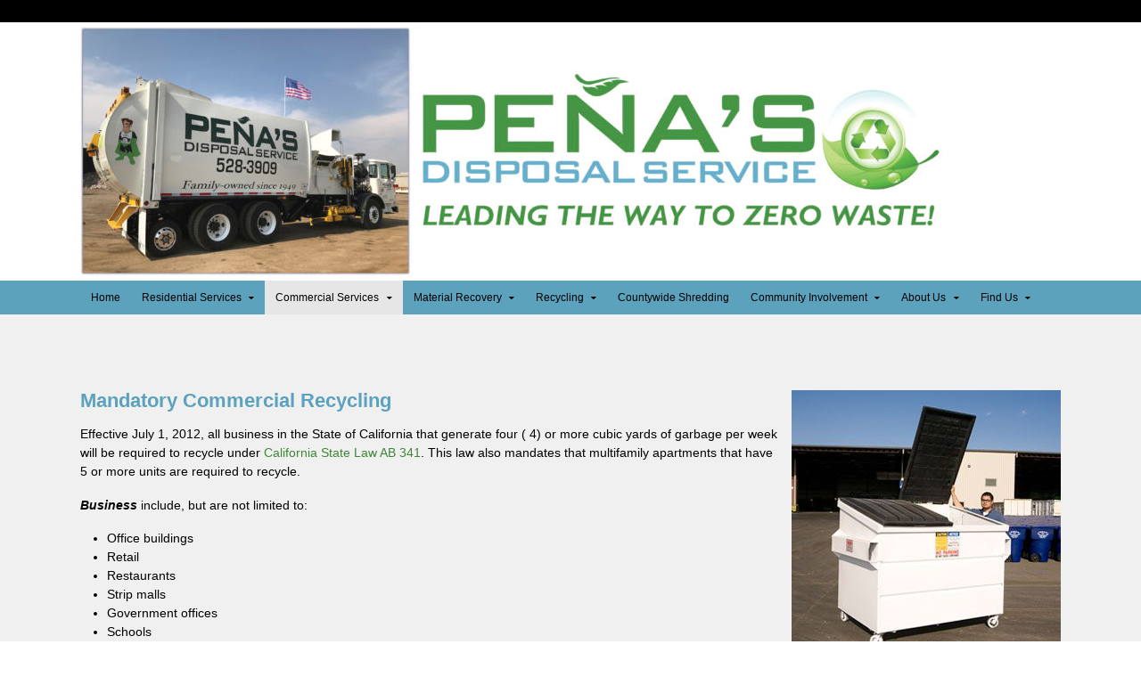

--- FILE ---
content_type: text/html; charset=UTF-8
request_url: https://penasdisposal.com/mandated-recycling/
body_size: 10212
content:
<!DOCTYPE html>
<html lang="en-US">
<head>
<meta charset="UTF-8" />
<title>Mandated Recycling - Recycle Law - Peña’s Disposal Service</title>
<meta http-equiv="Content-Type" content="text/html; charset=UTF-8" />
<link rel="pingback" href="https://penasdisposal.com/xmlrpc.php" />
<meta name='robots' content='index, follow, max-image-preview:large, max-snippet:-1, max-video-preview:-1' />
	<style>img:is([sizes="auto" i], [sizes^="auto," i]) { contain-intrinsic-size: 3000px 1500px }</style>
	
<!--  Mobile viewport scale -->
<meta content="initial-scale=1.0, maximum-scale=1.0, user-scalable=yes" name="viewport"/>

	<!-- This site is optimized with the Yoast SEO plugin v24.6 - https://yoast.com/wordpress/plugins/seo/ -->
	<meta name="description" content="Recycling made easy with Penas Disposal Service. Get expert consult for your business waste management needs. Act now." />
	<link rel="canonical" href="https://penasdisposal.com/mandated-recycling/" />
	<meta property="og:locale" content="en_US" />
	<meta property="og:type" content="article" />
	<meta property="og:title" content="Mandated Recycling - Recycle Law - Peña’s Disposal Service" />
	<meta property="og:description" content="Recycling made easy with Penas Disposal Service. Get expert consult for your business waste management needs. Act now." />
	<meta property="og:url" content="https://penasdisposal.com/mandated-recycling/" />
	<meta property="og:site_name" content="Peña’s Disposal Service" />
	<meta property="article:modified_time" content="2025-12-09T04:13:51+00:00" />
	<meta property="og:image" content="https://penasdisposal.com/wp-content/uploads/2014/12/4yardbin_lg.jpg" />
	<meta property="og:image:width" content="302" />
	<meta property="og:image:height" content="289" />
	<meta property="og:image:type" content="image/jpeg" />
	<meta name="twitter:card" content="summary_large_image" />
	<meta name="twitter:label1" content="Est. reading time" />
	<meta name="twitter:data1" content="2 minutes" />
	<script type="application/ld+json" class="yoast-schema-graph">{"@context":"https://schema.org","@graph":[{"@type":"WebPage","@id":"https://penasdisposal.com/mandated-recycling/","url":"https://penasdisposal.com/mandated-recycling/","name":"Mandated Recycling - Recycle Law - Peña’s Disposal Service","isPartOf":{"@id":"https://penasdisposal.com/#website"},"primaryImageOfPage":{"@id":"https://penasdisposal.com/mandated-recycling/#primaryimage"},"image":{"@id":"https://penasdisposal.com/mandated-recycling/#primaryimage"},"thumbnailUrl":"https://penasdisposal.com/wp-content/uploads/2014/12/4yardbin_lg.jpg","datePublished":"2015-04-06T23:18:08+00:00","dateModified":"2025-12-09T04:13:51+00:00","description":"Recycling made easy with Penas Disposal Service. Get expert consult for your business waste management needs. Act now.","breadcrumb":{"@id":"https://penasdisposal.com/mandated-recycling/#breadcrumb"},"inLanguage":"en-US","potentialAction":[{"@type":"ReadAction","target":["https://penasdisposal.com/mandated-recycling/"]}]},{"@type":"ImageObject","inLanguage":"en-US","@id":"https://penasdisposal.com/mandated-recycling/#primaryimage","url":"https://penasdisposal.com/wp-content/uploads/2014/12/4yardbin_lg.jpg","contentUrl":"https://penasdisposal.com/wp-content/uploads/2014/12/4yardbin_lg.jpg","width":302,"height":289,"caption":"Person opening a large dumpster outdoors."},{"@type":"BreadcrumbList","@id":"https://penasdisposal.com/mandated-recycling/#breadcrumb","itemListElement":[{"@type":"ListItem","position":1,"name":"Home","item":"https://penasdisposal.com/"},{"@type":"ListItem","position":2,"name":"Mandated Recycling"}]},{"@type":"WebSite","@id":"https://penasdisposal.com/#website","url":"https://penasdisposal.com/","name":"Peña’s Disposal Service","description":"Leading The Way To Zero Waste!","potentialAction":[{"@type":"SearchAction","target":{"@type":"EntryPoint","urlTemplate":"https://penasdisposal.com/?s={search_term_string}"},"query-input":{"@type":"PropertyValueSpecification","valueRequired":true,"valueName":"search_term_string"}}],"inLanguage":"en-US"}]}</script>
	<!-- / Yoast SEO plugin. -->


<link rel="alternate" type="application/rss+xml" title="Peña’s Disposal Service &raquo; Feed" href="https://penasdisposal.com/feed/" />
<link rel="alternate" type="application/rss+xml" title="Peña’s Disposal Service &raquo; Comments Feed" href="https://penasdisposal.com/comments/feed/" />
<link rel="alternate" type="application/rss+xml" title="Peña’s Disposal Service &raquo; Mandated Recycling Comments Feed" href="https://penasdisposal.com/mandated-recycling/feed/" />
<script type="text/javascript">
/* <![CDATA[ */
window._wpemojiSettings = {"baseUrl":"https:\/\/s.w.org\/images\/core\/emoji\/16.0.1\/72x72\/","ext":".png","svgUrl":"https:\/\/s.w.org\/images\/core\/emoji\/16.0.1\/svg\/","svgExt":".svg","source":{"concatemoji":"https:\/\/penasdisposal.com\/wp-includes\/js\/wp-emoji-release.min.js?ver=6.8.3"}};
/*! This file is auto-generated */
!function(s,n){var o,i,e;function c(e){try{var t={supportTests:e,timestamp:(new Date).valueOf()};sessionStorage.setItem(o,JSON.stringify(t))}catch(e){}}function p(e,t,n){e.clearRect(0,0,e.canvas.width,e.canvas.height),e.fillText(t,0,0);var t=new Uint32Array(e.getImageData(0,0,e.canvas.width,e.canvas.height).data),a=(e.clearRect(0,0,e.canvas.width,e.canvas.height),e.fillText(n,0,0),new Uint32Array(e.getImageData(0,0,e.canvas.width,e.canvas.height).data));return t.every(function(e,t){return e===a[t]})}function u(e,t){e.clearRect(0,0,e.canvas.width,e.canvas.height),e.fillText(t,0,0);for(var n=e.getImageData(16,16,1,1),a=0;a<n.data.length;a++)if(0!==n.data[a])return!1;return!0}function f(e,t,n,a){switch(t){case"flag":return n(e,"\ud83c\udff3\ufe0f\u200d\u26a7\ufe0f","\ud83c\udff3\ufe0f\u200b\u26a7\ufe0f")?!1:!n(e,"\ud83c\udde8\ud83c\uddf6","\ud83c\udde8\u200b\ud83c\uddf6")&&!n(e,"\ud83c\udff4\udb40\udc67\udb40\udc62\udb40\udc65\udb40\udc6e\udb40\udc67\udb40\udc7f","\ud83c\udff4\u200b\udb40\udc67\u200b\udb40\udc62\u200b\udb40\udc65\u200b\udb40\udc6e\u200b\udb40\udc67\u200b\udb40\udc7f");case"emoji":return!a(e,"\ud83e\udedf")}return!1}function g(e,t,n,a){var r="undefined"!=typeof WorkerGlobalScope&&self instanceof WorkerGlobalScope?new OffscreenCanvas(300,150):s.createElement("canvas"),o=r.getContext("2d",{willReadFrequently:!0}),i=(o.textBaseline="top",o.font="600 32px Arial",{});return e.forEach(function(e){i[e]=t(o,e,n,a)}),i}function t(e){var t=s.createElement("script");t.src=e,t.defer=!0,s.head.appendChild(t)}"undefined"!=typeof Promise&&(o="wpEmojiSettingsSupports",i=["flag","emoji"],n.supports={everything:!0,everythingExceptFlag:!0},e=new Promise(function(e){s.addEventListener("DOMContentLoaded",e,{once:!0})}),new Promise(function(t){var n=function(){try{var e=JSON.parse(sessionStorage.getItem(o));if("object"==typeof e&&"number"==typeof e.timestamp&&(new Date).valueOf()<e.timestamp+604800&&"object"==typeof e.supportTests)return e.supportTests}catch(e){}return null}();if(!n){if("undefined"!=typeof Worker&&"undefined"!=typeof OffscreenCanvas&&"undefined"!=typeof URL&&URL.createObjectURL&&"undefined"!=typeof Blob)try{var e="postMessage("+g.toString()+"("+[JSON.stringify(i),f.toString(),p.toString(),u.toString()].join(",")+"));",a=new Blob([e],{type:"text/javascript"}),r=new Worker(URL.createObjectURL(a),{name:"wpTestEmojiSupports"});return void(r.onmessage=function(e){c(n=e.data),r.terminate(),t(n)})}catch(e){}c(n=g(i,f,p,u))}t(n)}).then(function(e){for(var t in e)n.supports[t]=e[t],n.supports.everything=n.supports.everything&&n.supports[t],"flag"!==t&&(n.supports.everythingExceptFlag=n.supports.everythingExceptFlag&&n.supports[t]);n.supports.everythingExceptFlag=n.supports.everythingExceptFlag&&!n.supports.flag,n.DOMReady=!1,n.readyCallback=function(){n.DOMReady=!0}}).then(function(){return e}).then(function(){var e;n.supports.everything||(n.readyCallback(),(e=n.source||{}).concatemoji?t(e.concatemoji):e.wpemoji&&e.twemoji&&(t(e.twemoji),t(e.wpemoji)))}))}((window,document),window._wpemojiSettings);
/* ]]> */
</script>
<style id='wp-emoji-styles-inline-css' type='text/css'>

	img.wp-smiley, img.emoji {
		display: inline !important;
		border: none !important;
		box-shadow: none !important;
		height: 1em !important;
		width: 1em !important;
		margin: 0 0.07em !important;
		vertical-align: -0.1em !important;
		background: none !important;
		padding: 0 !important;
	}
</style>
<link rel='stylesheet' id='wp-block-library-css' href='https://penasdisposal.com/wp-includes/css/dist/block-library/style.min.css?ver=6.8.3' type='text/css' media='all' />
<style id='classic-theme-styles-inline-css' type='text/css'>
/*! This file is auto-generated */
.wp-block-button__link{color:#fff;background-color:#32373c;border-radius:9999px;box-shadow:none;text-decoration:none;padding:calc(.667em + 2px) calc(1.333em + 2px);font-size:1.125em}.wp-block-file__button{background:#32373c;color:#fff;text-decoration:none}
</style>
<style id='global-styles-inline-css' type='text/css'>
:root{--wp--preset--aspect-ratio--square: 1;--wp--preset--aspect-ratio--4-3: 4/3;--wp--preset--aspect-ratio--3-4: 3/4;--wp--preset--aspect-ratio--3-2: 3/2;--wp--preset--aspect-ratio--2-3: 2/3;--wp--preset--aspect-ratio--16-9: 16/9;--wp--preset--aspect-ratio--9-16: 9/16;--wp--preset--color--black: #000000;--wp--preset--color--cyan-bluish-gray: #abb8c3;--wp--preset--color--white: #ffffff;--wp--preset--color--pale-pink: #f78da7;--wp--preset--color--vivid-red: #cf2e2e;--wp--preset--color--luminous-vivid-orange: #ff6900;--wp--preset--color--luminous-vivid-amber: #fcb900;--wp--preset--color--light-green-cyan: #7bdcb5;--wp--preset--color--vivid-green-cyan: #00d084;--wp--preset--color--pale-cyan-blue: #8ed1fc;--wp--preset--color--vivid-cyan-blue: #0693e3;--wp--preset--color--vivid-purple: #9b51e0;--wp--preset--gradient--vivid-cyan-blue-to-vivid-purple: linear-gradient(135deg,rgba(6,147,227,1) 0%,rgb(155,81,224) 100%);--wp--preset--gradient--light-green-cyan-to-vivid-green-cyan: linear-gradient(135deg,rgb(122,220,180) 0%,rgb(0,208,130) 100%);--wp--preset--gradient--luminous-vivid-amber-to-luminous-vivid-orange: linear-gradient(135deg,rgba(252,185,0,1) 0%,rgba(255,105,0,1) 100%);--wp--preset--gradient--luminous-vivid-orange-to-vivid-red: linear-gradient(135deg,rgba(255,105,0,1) 0%,rgb(207,46,46) 100%);--wp--preset--gradient--very-light-gray-to-cyan-bluish-gray: linear-gradient(135deg,rgb(238,238,238) 0%,rgb(169,184,195) 100%);--wp--preset--gradient--cool-to-warm-spectrum: linear-gradient(135deg,rgb(74,234,220) 0%,rgb(151,120,209) 20%,rgb(207,42,186) 40%,rgb(238,44,130) 60%,rgb(251,105,98) 80%,rgb(254,248,76) 100%);--wp--preset--gradient--blush-light-purple: linear-gradient(135deg,rgb(255,206,236) 0%,rgb(152,150,240) 100%);--wp--preset--gradient--blush-bordeaux: linear-gradient(135deg,rgb(254,205,165) 0%,rgb(254,45,45) 50%,rgb(107,0,62) 100%);--wp--preset--gradient--luminous-dusk: linear-gradient(135deg,rgb(255,203,112) 0%,rgb(199,81,192) 50%,rgb(65,88,208) 100%);--wp--preset--gradient--pale-ocean: linear-gradient(135deg,rgb(255,245,203) 0%,rgb(182,227,212) 50%,rgb(51,167,181) 100%);--wp--preset--gradient--electric-grass: linear-gradient(135deg,rgb(202,248,128) 0%,rgb(113,206,126) 100%);--wp--preset--gradient--midnight: linear-gradient(135deg,rgb(2,3,129) 0%,rgb(40,116,252) 100%);--wp--preset--font-size--small: 13px;--wp--preset--font-size--medium: 20px;--wp--preset--font-size--large: 36px;--wp--preset--font-size--x-large: 42px;--wp--preset--spacing--20: 0.44rem;--wp--preset--spacing--30: 0.67rem;--wp--preset--spacing--40: 1rem;--wp--preset--spacing--50: 1.5rem;--wp--preset--spacing--60: 2.25rem;--wp--preset--spacing--70: 3.38rem;--wp--preset--spacing--80: 5.06rem;--wp--preset--shadow--natural: 6px 6px 9px rgba(0, 0, 0, 0.2);--wp--preset--shadow--deep: 12px 12px 50px rgba(0, 0, 0, 0.4);--wp--preset--shadow--sharp: 6px 6px 0px rgba(0, 0, 0, 0.2);--wp--preset--shadow--outlined: 6px 6px 0px -3px rgba(255, 255, 255, 1), 6px 6px rgba(0, 0, 0, 1);--wp--preset--shadow--crisp: 6px 6px 0px rgba(0, 0, 0, 1);}:where(.is-layout-flex){gap: 0.5em;}:where(.is-layout-grid){gap: 0.5em;}body .is-layout-flex{display: flex;}.is-layout-flex{flex-wrap: wrap;align-items: center;}.is-layout-flex > :is(*, div){margin: 0;}body .is-layout-grid{display: grid;}.is-layout-grid > :is(*, div){margin: 0;}:where(.wp-block-columns.is-layout-flex){gap: 2em;}:where(.wp-block-columns.is-layout-grid){gap: 2em;}:where(.wp-block-post-template.is-layout-flex){gap: 1.25em;}:where(.wp-block-post-template.is-layout-grid){gap: 1.25em;}.has-black-color{color: var(--wp--preset--color--black) !important;}.has-cyan-bluish-gray-color{color: var(--wp--preset--color--cyan-bluish-gray) !important;}.has-white-color{color: var(--wp--preset--color--white) !important;}.has-pale-pink-color{color: var(--wp--preset--color--pale-pink) !important;}.has-vivid-red-color{color: var(--wp--preset--color--vivid-red) !important;}.has-luminous-vivid-orange-color{color: var(--wp--preset--color--luminous-vivid-orange) !important;}.has-luminous-vivid-amber-color{color: var(--wp--preset--color--luminous-vivid-amber) !important;}.has-light-green-cyan-color{color: var(--wp--preset--color--light-green-cyan) !important;}.has-vivid-green-cyan-color{color: var(--wp--preset--color--vivid-green-cyan) !important;}.has-pale-cyan-blue-color{color: var(--wp--preset--color--pale-cyan-blue) !important;}.has-vivid-cyan-blue-color{color: var(--wp--preset--color--vivid-cyan-blue) !important;}.has-vivid-purple-color{color: var(--wp--preset--color--vivid-purple) !important;}.has-black-background-color{background-color: var(--wp--preset--color--black) !important;}.has-cyan-bluish-gray-background-color{background-color: var(--wp--preset--color--cyan-bluish-gray) !important;}.has-white-background-color{background-color: var(--wp--preset--color--white) !important;}.has-pale-pink-background-color{background-color: var(--wp--preset--color--pale-pink) !important;}.has-vivid-red-background-color{background-color: var(--wp--preset--color--vivid-red) !important;}.has-luminous-vivid-orange-background-color{background-color: var(--wp--preset--color--luminous-vivid-orange) !important;}.has-luminous-vivid-amber-background-color{background-color: var(--wp--preset--color--luminous-vivid-amber) !important;}.has-light-green-cyan-background-color{background-color: var(--wp--preset--color--light-green-cyan) !important;}.has-vivid-green-cyan-background-color{background-color: var(--wp--preset--color--vivid-green-cyan) !important;}.has-pale-cyan-blue-background-color{background-color: var(--wp--preset--color--pale-cyan-blue) !important;}.has-vivid-cyan-blue-background-color{background-color: var(--wp--preset--color--vivid-cyan-blue) !important;}.has-vivid-purple-background-color{background-color: var(--wp--preset--color--vivid-purple) !important;}.has-black-border-color{border-color: var(--wp--preset--color--black) !important;}.has-cyan-bluish-gray-border-color{border-color: var(--wp--preset--color--cyan-bluish-gray) !important;}.has-white-border-color{border-color: var(--wp--preset--color--white) !important;}.has-pale-pink-border-color{border-color: var(--wp--preset--color--pale-pink) !important;}.has-vivid-red-border-color{border-color: var(--wp--preset--color--vivid-red) !important;}.has-luminous-vivid-orange-border-color{border-color: var(--wp--preset--color--luminous-vivid-orange) !important;}.has-luminous-vivid-amber-border-color{border-color: var(--wp--preset--color--luminous-vivid-amber) !important;}.has-light-green-cyan-border-color{border-color: var(--wp--preset--color--light-green-cyan) !important;}.has-vivid-green-cyan-border-color{border-color: var(--wp--preset--color--vivid-green-cyan) !important;}.has-pale-cyan-blue-border-color{border-color: var(--wp--preset--color--pale-cyan-blue) !important;}.has-vivid-cyan-blue-border-color{border-color: var(--wp--preset--color--vivid-cyan-blue) !important;}.has-vivid-purple-border-color{border-color: var(--wp--preset--color--vivid-purple) !important;}.has-vivid-cyan-blue-to-vivid-purple-gradient-background{background: var(--wp--preset--gradient--vivid-cyan-blue-to-vivid-purple) !important;}.has-light-green-cyan-to-vivid-green-cyan-gradient-background{background: var(--wp--preset--gradient--light-green-cyan-to-vivid-green-cyan) !important;}.has-luminous-vivid-amber-to-luminous-vivid-orange-gradient-background{background: var(--wp--preset--gradient--luminous-vivid-amber-to-luminous-vivid-orange) !important;}.has-luminous-vivid-orange-to-vivid-red-gradient-background{background: var(--wp--preset--gradient--luminous-vivid-orange-to-vivid-red) !important;}.has-very-light-gray-to-cyan-bluish-gray-gradient-background{background: var(--wp--preset--gradient--very-light-gray-to-cyan-bluish-gray) !important;}.has-cool-to-warm-spectrum-gradient-background{background: var(--wp--preset--gradient--cool-to-warm-spectrum) !important;}.has-blush-light-purple-gradient-background{background: var(--wp--preset--gradient--blush-light-purple) !important;}.has-blush-bordeaux-gradient-background{background: var(--wp--preset--gradient--blush-bordeaux) !important;}.has-luminous-dusk-gradient-background{background: var(--wp--preset--gradient--luminous-dusk) !important;}.has-pale-ocean-gradient-background{background: var(--wp--preset--gradient--pale-ocean) !important;}.has-electric-grass-gradient-background{background: var(--wp--preset--gradient--electric-grass) !important;}.has-midnight-gradient-background{background: var(--wp--preset--gradient--midnight) !important;}.has-small-font-size{font-size: var(--wp--preset--font-size--small) !important;}.has-medium-font-size{font-size: var(--wp--preset--font-size--medium) !important;}.has-large-font-size{font-size: var(--wp--preset--font-size--large) !important;}.has-x-large-font-size{font-size: var(--wp--preset--font-size--x-large) !important;}
:where(.wp-block-post-template.is-layout-flex){gap: 1.25em;}:where(.wp-block-post-template.is-layout-grid){gap: 1.25em;}
:where(.wp-block-columns.is-layout-flex){gap: 2em;}:where(.wp-block-columns.is-layout-grid){gap: 2em;}
:root :where(.wp-block-pullquote){font-size: 1.5em;line-height: 1.6;}
</style>
<link rel='stylesheet' id='gallery-all-css-css' href='https://penasdisposal.com/wp-content/plugins/gallery-images/style/gallery-all.css?ver=6.8.3' type='text/css' media='all' />
<link rel='stylesheet' id='style2-os-css-css' href='https://penasdisposal.com/wp-content/plugins/gallery-images/style/style2-os.css?ver=6.8.3' type='text/css' media='all' />
<link rel='stylesheet' id='lightbox-css-css' href='https://penasdisposal.com/wp-content/plugins/gallery-images/style/lightbox.css?ver=6.8.3' type='text/css' media='all' />
<link rel='stylesheet' id='theme-stylesheet-css' href='https://penasdisposal.com/wp-content/themes/childofcanvas/style.css?ver=5.8.0' type='text/css' media='all' />
<!--[if lt IE 9]>
<link href="https://penasdisposal.com/wp-content/themes/canvas/css/non-responsive.css" rel="stylesheet" type="text/css" />
<style type="text/css">.col-full, #wrapper { width: 1100px; max-width: 1100px; } #inner-wrapper { padding: 0; } body.full-width #header, #nav-container, body.full-width #content, body.full-width #footer-widgets, body.full-width #footer { padding-left: 0; padding-right: 0; } body.fixed-mobile #top, body.fixed-mobile #header-container, body.fixed-mobile #footer-container, body.fixed-mobile #nav-container, body.fixed-mobile #footer-widgets-container { min-width: 1100px; padding: 0 1em; } body.full-width #content { width: auto; padding: 0 1em;}</style>
<![endif]-->
<script type="text/javascript" src="https://penasdisposal.com/wp-includes/js/jquery/jquery.min.js?ver=3.7.1" id="jquery-core-js"></script>
<script type="text/javascript" src="https://penasdisposal.com/wp-includes/js/jquery/jquery-migrate.min.js?ver=3.4.1" id="jquery-migrate-js"></script>
<script type="text/javascript" src="https://penasdisposal.com/wp-content/themes/canvas/includes/js/third-party.min.js?ver=6.8.3" id="third-party-js"></script>
<script type="text/javascript" src="https://penasdisposal.com/wp-content/themes/canvas/includes/js/modernizr.min.js?ver=2.6.2" id="modernizr-js"></script>
<script type="text/javascript" src="https://penasdisposal.com/wp-content/themes/canvas/includes/js/general.min.js?ver=6.8.3" id="general-js"></script>

<!-- Adjust the website width -->
<style type="text/css">
	.col-full, #wrapper { max-width: 1100px !important; }
</style>

<link rel="https://api.w.org/" href="https://penasdisposal.com/wp-json/" /><link rel="alternate" title="JSON" type="application/json" href="https://penasdisposal.com/wp-json/wp/v2/pages/936" /><link rel="EditURI" type="application/rsd+xml" title="RSD" href="https://penasdisposal.com/xmlrpc.php?rsd" />
<meta name="generator" content="WordPress 6.8.3" />
<link rel='shortlink' href='https://penasdisposal.com/?p=936' />
<link rel="alternate" title="oEmbed (JSON)" type="application/json+oembed" href="https://penasdisposal.com/wp-json/oembed/1.0/embed?url=https%3A%2F%2Fpenasdisposal.com%2Fmandated-recycling%2F" />
<link rel="alternate" title="oEmbed (XML)" type="text/xml+oembed" href="https://penasdisposal.com/wp-json/oembed/1.0/embed?url=https%3A%2F%2Fpenasdisposal.com%2Fmandated-recycling%2F&#038;format=xml" />
<link href="https://penasdisposal.com/wp-content/plugins/ep-social-widget/style.css" type="text/css" rel="stylesheet" media="screen" />
<!-- Custom CSS Styling -->
<style type="text/css">
#logo .site-title, #logo .site-description { display:none; }
body {background-color:#5ca2bc;background-repeat:no-repeat;background-position:top left;background-attachment:scroll;border-top:0px solid #000000;}
#header {background-color:#ffffff;background-repeat:no-repeat;background-position:left top;margin-top:0px;margin-bottom:0px;padding-top:5px;padding-bottom:5px;border:0px solid ;}
#logo .site-title a {font:bold 40px/1em Arial, sans-serif;color:#222222;}
#logo .site-description {font:300 10px/1em Arial, sans-serif;color:#999999;}
#nav-container{background:#5ca2bc;}#nav-container{border-top:0px solid #5ca2bc;border-bottom:0px solid #5ca2bc;border-left:none;border-right:none;}#nav-container #navigation ul#main-nav > li:first-child{border-left: 0px solid #dbdbdb;}
body, p { font:300 14px/1.5em Arial, sans-serif;color:#555555; }
h1 { font:bold 22px/1.2em Arial, sans-serif;color:#5ca2bc; }h2 { font:bold 18px/1.2em Arial, sans-serif;color:#5ca2bc; }h3 { font:bold 18px/1.2em Arial, sans-serif;color:#5ca2bc; }h4 { font:bold 15px/1.2em Arial, sans-serif;color:#222222; }h5 { font:bold 22px/1.2em Arial, sans-serif;color:#5ca2bc; }h6 { font:bold 22px/1.2em Arial, sans-serif;color:#3c8534; }
.page-title, .post .title, .page .title {font:bold 28px/1.1em Arial, sans-serif;color:#000000;}
.post .title a:link, .post .title a:visited, .page .title a:link, .page .title a:visited {color:#000000}
.post-meta { font:300 12px/1.5em Arial, sans-serif;color:#999999; }
.entry, .entry p{ font:300 14px/1.5em Arial, sans-serif;color:#000000; }
.post-more {font:300 13px/1.5em Arial, sans-serif;color:;border-top:0px solid #e6e6e6;border-bottom:0px solid #e6e6e6;}
#post-author, #connect {border-top:0px solid #e6e6e6;border-bottom:0px solid #e6e6e6;border-left:0px solid #e6e6e6;border-right:0px solid #e6e6e6;border-radius:5px;-moz-border-radius:5px;-webkit-border-radius:5px;background-color:#fafafa}
.nav-entries a, .woo-pagination { font:300 13px/1em Arial, sans-serif;color:#888; }
.woo-pagination a, .woo-pagination a:hover {color:#888!important}
.widget h3 {font:bold 14px/1.2em Helvetica, Arial, sans-serif;color:#555555;border-bottom:1px solid #e6e6e6;}
.widget_recent_comments li, #twitter li { border-color: #e6e6e6;}
.widget p, .widget .textwidget { font:thin 13px/1.5em Helvetica, Arial, sans-serif;color:#555555; }
.widget {font:thin 13px/1.5em Helvetica, Arial, sans-serif;color:#555555;}
#tabs .inside li a, .widget_woodojo_tabs .tabbable .tab-pane li a { font:bold 12px/1.5em Helvetica, Arial, sans-serif;color:#555555; }
#tabs .inside li span.meta, .widget_woodojo_tabs .tabbable .tab-pane li span.meta { font:thin 11px/1.5em Helvetica, Arial, sans-serif;color:#999999; }
#tabs ul.wooTabs li a, .widget_woodojo_tabs .tabbable .nav-tabs li a { font:thin 11px/2em Helvetica, Arial, sans-serif;color:#999999; }
@media only screen and (min-width:768px) {
ul.nav li a, #navigation ul.rss a, #navigation ul.cart a.cart-contents, #navigation .cart-contents #navigation ul.rss, #navigation ul.nav-search, #navigation ul.nav-search a { font:300 12px/1.2em Arial, sans-serif;color:#000000; } #navigation ul.rss li a:before, #navigation ul.nav-search a.search-contents:before { color:#000000;}
#navigation ul.nav > li a:hover, #navigation ul.nav > li:hover a, #navigation ul.nav li ul li a, #navigation ul.cart > li:hover > a, #navigation ul.cart > li > ul > div, #navigation ul.cart > li > ul > div p, #navigation ul.cart > li > ul span, #navigation ul.cart .cart_list a, #navigation ul.nav li.current_page_item a, #navigation ul.nav li.current_page_parent a, #navigation ul.nav li.current-menu-ancestor a, #navigation ul.nav li.current-cat a, #navigation ul.nav li.current-menu-item a { color:#000000!important; }
#navigation ul.nav li ul, #navigation ul.cart > li > ul > div  { border: 0px solid #5ca2bc; }
#navigation ul.nav > li:hover > ul  { left: 0; }
#navigation ul.nav > li  { border-right: 0px solid #dbdbdb; }#navigation ul.nav > li:hover > ul  { left: 0; }
#navigation { box-shadow: none; -moz-box-shadow: none; -webkit-box-shadow: none; }#navigation ul li:first-child, #navigation ul li:first-child a { border-radius:0px 0 0 0px; -moz-border-radius:0px 0 0 0px; -webkit-border-radius:0px 0 0 0px; }
#navigation {background:#5ca2bc;border-top:0px solid #5ca2bc;border-bottom:0px solid #5ca2bc;border-left:0px solid #5ca2bc;border-right:0px solid #5ca2bc;border-radius:0px; -moz-border-radius:0px; -webkit-border-radius:0px;}
#top, #top ul.nav li ul li a:hover { background:#5ca2bc;}
#top ul.nav li a:hover, #top ul.nav li.current_page_item a, #top ul.nav li.current_page_parent a,#top ul.nav li.current-menu-ancestor a,#top ul.nav li.current-cat a,#top ul.nav li.current-menu-item a,#top ul.nav li.sfHover, #top ul.nav li ul, #top ul.nav > li:hover a, #top ul.nav li ul li a { color:#5ca2bc!important;}
#top ul.nav li a:hover, #top ul.nav li.current_page_item a, #top ul.nav li.current_page_parent a,#top ul.nav li.current-menu-ancestor a,#top ul.nav li.current-cat a,#top ul.nav li.current-menu-item a,#top ul.nav li.sfHover, #top ul.nav li ul, #top ul.nav > li:hover { background:#5ca2bc;}
#top ul.nav li a { font:300 12px/1.6em Arial, sans-serif;color:#ddd; }
}
#footer, #footer p { font:300 10px/1.4em Arial, sans-serif;color:#999999; }
#footer {border-top:1px solid #dbdbdb;border-bottom:0px solid ;border-left:0px solid ;border-right:0px solid ;border-radius:0px; -moz-border-radius:0px; -webkit-border-radius:0px;}
.magazine #loopedSlider .content h2.title a { font:bold 24px/1em Arial, sans-serif;color:#ffffff; }
.wooslider-theme-magazine .slide-title a { font:bold 24px/1em Arial, sans-serif;color:#ffffff; }
.magazine #loopedSlider .content .excerpt p { font:thin 13px/1.5em Arial, sans-serif;color:#cccccc; }
.wooslider-theme-magazine .slide-content p, .wooslider-theme-magazine .slide-excerpt p { font:thin 13px/1.5em Arial, sans-serif;color:#cccccc; }
.magazine .block .post .title a {font:bold 18px/1.2em Helvetica, Arial, sans-serif;color:#222222; }
#loopedSlider.business-slider .content h2 { font:bold 24px/1em Arial, sans-serif;color:#ffffff; }
#loopedSlider.business-slider .content h2.title a { font:bold 24px/1em Arial, sans-serif;color:#ffffff; }
.wooslider-theme-business .has-featured-image .slide-title { font:bold 24px/1em Arial, sans-serif;color:#ffffff; }
.wooslider-theme-business .has-featured-image .slide-title a { font:bold 24px/1em Arial, sans-serif;color:#ffffff; }
#wrapper #loopedSlider.business-slider .content p { font:300 13px/1.5em Arial, sans-serif;color:#cccccc; }
.wooslider-theme-business .has-featured-image .slide-content p { font:300 13px/1.5em Arial, sans-serif;color:#cccccc; }
.wooslider-theme-business .has-featured-image .slide-excerpt p { font:300 13px/1.5em Arial, sans-serif;color:#cccccc; }
.archive_header { font:bold 18px/1em Arial, sans-serif;color:#222222; }
.archive_header {border-bottom:1px solid #e6e6e6;}
</style>
<!-- Options Panel Custom CSS -->
<style type="text/css">
.widget_nav_menu #menu-footer-links li {
  display: list-item !important;
}
</style>


<!-- Woo Shortcodes CSS -->
<link href="https://penasdisposal.com/wp-content/themes/canvas/functions/css/shortcodes.css" rel="stylesheet" type="text/css" />

<!-- Custom Stylesheet -->
<link href="https://penasdisposal.com/wp-content/themes/canvas/custom.css" rel="stylesheet" type="text/css" />

<!-- Custom Stylesheet In Child Theme -->
<link href="https://penasdisposal.com/wp-content/themes/childofcanvas/custom.css" rel="stylesheet" type="text/css" />

<!-- Theme version -->
<meta name="generator" content="Canvas Child Theme 1.0" />
<meta name="generator" content="Canvas 5.9.1" />
<meta name="generator" content="WooFramework 6.1.4" />
</head>
<body class="wp-singular page-template-default page page-id-936 wp-theme-canvas wp-child-theme-childofcanvas chrome alt-style-default one-col width-1100 one-col-1100 full-width full-header">
<div id="wrapper">

	<div id="inner-wrapper">

	    <!--#header-container-->
    <div id="header-container">
<h3 class="nav-toggle icon"><a href="#navigation">Navigation</a></h3>

	<header id="header" class="col-full">

		<div id="logo">
<a href="https://penasdisposal.com/" title="Leading The Way To Zero Waste!"><img src="https://penasdisposal.com/wp-content/uploads/2017/10/Website-Header-v1-e1509051579755.jpg" alt="Peña’s Disposal Service" /></a>
<span class="site-title"><a href="https://penasdisposal.com/">Peña’s Disposal Service</a></span>
<span class="site-description">Leading The Way To Zero Waste!</span>
</div>

	</header>
	    </div><!--/#header-container-->
    <!--#nav-container-->
    <div id="nav-container">
<nav id="navigation" class="col-full" role="navigation">

	
	<section class="menus">

		<a href="https://penasdisposal.com" class="nav-home"><span>Home</span></a>

	<h3>main menu</h3><ul id="main-nav" class="nav fl"><li id="menu-item-76" class="menu-item menu-item-type-post_type menu-item-object-page menu-item-home menu-item-76"><a href="https://penasdisposal.com/">Home</a></li>
<li id="menu-item-80" class="menu-item menu-item-type-post_type menu-item-object-page menu-item-has-children menu-item-80"><a href="https://penasdisposal.com/residential-services/">Residential Services</a>
<ul class="sub-menu">
	<li id="menu-item-64" class="menu-item menu-item-type-post_type menu-item-object-page menu-item-64"><a href="https://penasdisposal.com/e-waste/">E-waste</a></li>
	<li id="menu-item-62" class="menu-item menu-item-type-post_type menu-item-object-page menu-item-62"><a href="https://penasdisposal.com/hazardous-waste/">Hazardous Waste</a></li>
	<li id="menu-item-1477" class="menu-item menu-item-type-post_type menu-item-object-page menu-item-1477"><a href="https://penasdisposal.com/holiday-schedule/">Holiday Schedule</a></li>
</ul>
</li>
<li id="menu-item-83" class="menu-item menu-item-type-post_type menu-item-object-page current-menu-ancestor current-menu-parent current_page_parent current_page_ancestor menu-item-has-children menu-item-83"><a href="https://penasdisposal.com/commercial-services/">Commercial Services</a>
<ul class="sub-menu">
	<li id="menu-item-88" class="menu-item menu-item-type-post_type menu-item-object-page menu-item-88"><a href="https://penasdisposal.com/cd/">C&#038;D</a></li>
	<li id="menu-item-950" class="menu-item menu-item-type-custom menu-item-object-custom menu-item-950"><a href="https://penasdisposal.com/e-waste/">E-waste</a></li>
	<li id="menu-item-938" class="menu-item menu-item-type-post_type menu-item-object-page current-menu-item page_item page-item-936 current_page_item menu-item-938"><a href="https://penasdisposal.com/mandated-recycling/" aria-current="page">Mandated Recycling</a></li>
	<li id="menu-item-1186" class="menu-item menu-item-type-post_type menu-item-object-page menu-item-1186"><a href="https://penasdisposal.com/organic-recycling/">Organic Recycling</a></li>
	<li id="menu-item-2140" class="menu-item menu-item-type-post_type menu-item-object-page menu-item-2140"><a href="https://penasdisposal.com/sb-1383/">SB 1383</a></li>
	<li id="menu-item-1283" class="menu-item menu-item-type-post_type menu-item-object-page menu-item-1283"><a href="https://penasdisposal.com/tulare-county-rates/">Tulare County Rates</a></li>
</ul>
</li>
<li id="menu-item-86" class="menu-item menu-item-type-post_type menu-item-object-page menu-item-has-children menu-item-86"><a href="https://penasdisposal.com/material-recovery-2/">Material Recovery</a>
<ul class="sub-menu">
	<li id="menu-item-60" class="menu-item menu-item-type-post_type menu-item-object-page menu-item-60"><a href="https://penasdisposal.com/transfer-station/">Transfer Station</a></li>
</ul>
</li>
<li id="menu-item-68" class="menu-item menu-item-type-post_type menu-item-object-page menu-item-has-children menu-item-68"><a href="https://penasdisposal.com/recycling-2/">Recycling</a>
<ul class="sub-menu">
	<li id="menu-item-59" class="menu-item menu-item-type-post_type menu-item-object-page menu-item-59"><a href="https://penasdisposal.com/going-green/">Going Green</a></li>
	<li id="menu-item-58" class="menu-item menu-item-type-post_type menu-item-object-page menu-item-58"><a href="https://penasdisposal.com/recycling-centers/">Recycling Centers</a></li>
</ul>
</li>
<li id="menu-item-591" class="menu-item menu-item-type-post_type menu-item-object-page menu-item-591"><a href="https://penasdisposal.com/countywide-shredding/">Countywide Shredding</a></li>
<li id="menu-item-67" class="menu-item menu-item-type-post_type menu-item-object-page menu-item-has-children menu-item-67"><a href="https://penasdisposal.com/community-involvement/">Community Involvement</a>
<ul class="sub-menu">
	<li id="menu-item-57" class="menu-item menu-item-type-post_type menu-item-object-page menu-item-57"><a href="https://penasdisposal.com/resources/">Resources</a></li>
	<li id="menu-item-56" class="menu-item menu-item-type-post_type menu-item-object-page menu-item-56"><a href="https://penasdisposal.com/press/">Press</a></li>
	<li id="menu-item-55" class="menu-item menu-item-type-post_type menu-item-object-page menu-item-55"><a href="https://penasdisposal.com/photo-gallery/">Photo Gallery</a></li>
</ul>
</li>
<li id="menu-item-66" class="menu-item menu-item-type-post_type menu-item-object-page menu-item-has-children menu-item-66"><a href="https://penasdisposal.com/about-us/">About Us</a>
<ul class="sub-menu">
	<li id="menu-item-54" class="menu-item menu-item-type-post_type menu-item-object-page menu-item-54"><a href="https://penasdisposal.com/zero-hero/">Zero Hero</a></li>
</ul>
</li>
<li id="menu-item-701" class="menu-item menu-item-type-post_type menu-item-object-page menu-item-has-children menu-item-701"><a href="https://penasdisposal.com/find-us/">Find Us</a>
<ul class="sub-menu">
	<li id="menu-item-1169" class="menu-item menu-item-type-post_type menu-item-object-page menu-item-1169"><a href="https://penasdisposal.com/service-area/">Service Area</a></li>
</ul>
</li>
</ul>	<div class="side-nav">
		</div><!-- /#side-nav -->

	</section><!-- /.menus -->

	<a href="#top" class="nav-close"><span>Return to Content</span></a>

</nav>
    </div><!--/#nav-container-->
       
    <!-- #content Starts -->
	    <div id="content" class="col-full">
    
    	<div id="main-sidebar-container">    

            <!-- #main Starts -->
                        <section id="main">                     
<article class="post-936 page type-page status-publish hentry">
	<header>
		<h1 class="title entry-title">Mandated Recycling</h1>	</header>

	<section class="entry">
	    <p>&nbsp;</p>
<h1>Mandatory Commercial Recycling<img fetchpriority="high" decoding="async" class="alignright size-full wp-image-919" src="https://penasdisposal.com/wp-content/uploads/2014/12/4yardbin_lg.jpg" alt="" width="302" height="289" srcset="https://penasdisposal.com/wp-content/uploads/2014/12/4yardbin_lg.jpg 302w, https://penasdisposal.com/wp-content/uploads/2014/12/4yardbin_lg-300x287.jpg 300w" sizes="(max-width: 302px) 100vw, 302px" /></h1>
<p>Effective July 1, 2012, all business in the State of California that generate four ( 4) or more cubic yards of garbage per week will be required to recycle under <a href="https://www.calrecycle.ca.gov/Recycle/Commercial/" target="_blank" rel="noopener noreferrer">California State Law AB 341</a>. This law also mandates that multifamily apartments that have 5 or more units are required to recycle.</p>
<p><em><strong>Business </strong></em>include, but are not limited to:</p>
<ul>
<li>Office buildings</li>
<li>Retail</li>
<li>Restaurants</li>
<li>Strip malls</li>
<li>Government offices</li>
<li>Schools</li>
</ul>
<p><em><strong>Multi-Family</strong></em> dwellings include:</p>
<ul>
<li>Apartment</li>
<li>Townhomes</li>
<li>Condominiums</li>
</ul>
<p>An additional piece of legislation was passed January 1, 2012. AB 818 Renter&#8217;s Right to Recycle Law, which required all owners of multifamily units with 5 or more units to provide recycling services and recycling information to tenants.</p>
<p><strong>Law Basics:</strong><br />
<em><strong>Who is required to comply?</strong></em></p>
<ul>
<li>All commercial accounts including: businesses, schools, and institutions that<br />
generate 4 or more cubic yards of solid waste.</li>
<li>All multifamily apartment buildings with 5 or more units.</li>
</ul>
<p><strong>How can Peña&#8217;s Disposal help me comply?</strong><br />
Peña&#8217;s Disposal offers multiple ways for your business to comply and will even perform a waste audit to determine your bin requirements.<br />
Here are the services Peña&#8217;s Disposal can provide:</p>
<ul>
<li><strong><em>Subscribe</em></strong> to our recycling service, which includes mixed wast processing. Peña&#8217;s Disposal will divert the recyclable material from<br />
the waste at our Material Recovery Facility.</li>
<li><em><strong>Implement</strong> Peña&#8217;s</em> Disposal recycling program that allows for the collection of recyclables from your site. Roll-offs and recycle bins are available for rent.</li>
<li><strong><em>Self-haul </em></strong>your recyclable material to our Recycling Facility.</li>
</ul>
<p>Download a list of what goes in the <a href="https://penasdisposal.com/wp-content/uploads/2019/10/PDI_-Recycle-Flyer-2019-v1.pdf" target="_blank" rel="noopener noreferrer">blue recycle container</a><a href="#" target="_blank" rel="noopener noreferrer">.</a></p>
<p>For more information on business recycling in Fresno County, <a href="#" target="_blank" rel="noopener noreferrer">click here.</a></p>
<p>Print a version of <a href="https://penasdisposal.com/wp-content/uploads/2015/03/mandatorycommercialrecycling2.pdf" target="_blank" rel="noopener noreferrer">Mandated Recycling Rules</a>:</p>
	</section><!-- /.entry -->
	<div class="fix"></div>
</article><!-- /.post -->
     
            </section><!-- /#main -->
                
            
		</div><!-- /#main-sidebar-container -->         

		
    </div><!-- /#content -->
	
<section id="footer-widgets" class="col-full col-4">
				<div class="block footer-widget-1">
    	<div id="text-5" class="widget widget_text"><h3>Penas Disposal, Inc.</h3>			<div class="textwidget">12094 Avenue 408<br>
Cutler, CA 93615<br>
(559) 528-3909<br></div>
		</div>	</div>
        				<div class="block footer-widget-2">
    	<div id="nav_menu-2" class="widget widget_nav_menu"><h3>Quick Links</h3><div class="menu-footer-links-container"><ul id="menu-footer-links" class="menu"><li id="menu-item-2090" class="menu-item menu-item-type-post_type menu-item-object-page menu-item-2090"><a href="https://penasdisposal.com/employment-opportunity/">Employment Opportunity</a></li>
<li id="menu-item-880" class="menu-item menu-item-type-post_type menu-item-object-page menu-item-880"><a href="https://penasdisposal.com/find-us/">Find Us</a></li>
<li id="menu-item-203" class="menu-item menu-item-type-custom menu-item-object-custom menu-item-203"><a href="https://penasdisposal.com/wp-content/uploads/2025/12/2026-Holiday-Calendar.pdf">Holiday Schedule</a></li>
<li id="menu-item-881" class="menu-item menu-item-type-custom menu-item-object-custom menu-item-881"><a href="mailto:pdi@penasdisposal.com">pdi@penasdisposal.com</a></li>
</ul></div></div>	</div>
        				<div class="block footer-widget-3">
    	<div id="epsocialwidget-2" class="widget epsocialwidget">
		<div class="ep_social_widget">

			<h3>Stay Connected</h3>
			<a href="https://twitter.com/Penas_Disposal" target="_blank" title="twitter"><img src="https://penasdisposal.com/wp-content/uploads/epsocial_icons/icon-twitter.gif" alt="twitter" width="26" height="26" /></a><a href="http://www.facebook.com/pages/Penas-Disposal/153493398001648?v=wall" target="_blank" title="facebook"><img src="https://penasdisposal.com/wp-content/uploads/epsocial_icons/icon-facebook.gif" alt="facebook" width="26" height="26" /></a>		</div>

		</div>	</div>
        				<div class="block footer-widget-4">
    	<div id="text-6" class="widget widget_text">			<div class="textwidget"><p><img src="https://penasdisposal.com/wp-content/uploads/2018/07/NAID-AAA-Certified-logo-e1532634805970.png" /> </p>
<p><a href="https://www.bbb.org/us/ca/cutler/profile/garbage-removal/pena-s-disposal-inc-1066-714130/#sealclick" target="_blank" rel="nofollow"><img src="https://seal-cencal.bbb.org/seals/blue-seal-200-42-bbb-714130.png" style="border: 0;" alt="Pena's Disposal, Inc. BBB Business Review" /></a></p>
</div>
		</div>	</div>
        		<div class="fix"></div>
</section><!--/#footer-widgets-->
	<footer id="footer" class="col-full">

		
		<div id="copyright" class="col-left">
			<p>&copy; 2026 Peña’s Disposal Service. All Rights Reserved. </p>		</div>

		<div id="credit" class="col-right">
			<p>Powered by <a href="http://wordpress.org/" title="WordPress">WordPress</a>. Designed by <a href="http://www.woothemes.com/" title="WooThemes"><img src="https://penasdisposal.com/wp-content/themes/canvas/images/woothemes.png" width="74" height="19" alt="WooThemes" /></a></p>		</div>

	</footer>

	
	</div><!-- /#inner-wrapper -->

</div><!-- /#wrapper -->

<div class="fix"></div><!--/.fix-->

<script type="speculationrules">
{"prefetch":[{"source":"document","where":{"and":[{"href_matches":"\/*"},{"not":{"href_matches":["\/wp-*.php","\/wp-admin\/*","\/wp-content\/uploads\/*","\/wp-content\/*","\/wp-content\/plugins\/*","\/wp-content\/themes\/childofcanvas\/*","\/wp-content\/themes\/canvas\/*","\/*\\?(.+)"]}},{"not":{"selector_matches":"a[rel~=\"nofollow\"]"}},{"not":{"selector_matches":".no-prefetch, .no-prefetch a"}}]},"eagerness":"conservative"}]}
</script>
<script type="text/javascript" src="https://penasdisposal.com/wp-includes/js/comment-reply.min.js?ver=6.8.3" id="comment-reply-js" async="async" data-wp-strategy="async"></script>
<script type="text/javascript" src="https://penasdisposal.com/wp-content/plugins/gallery-images/js/jquery.colorbox.js?ver=1.0.0" id="jquery.colorbox-js-js"></script>
<script type="text/javascript" src="https://penasdisposal.com/wp-content/plugins/gallery-images/js/gallery-all.js?ver=1.0.0" id="gallery-all-js-js"></script>
<script type="text/javascript" src="https://penasdisposal.com/wp-content/plugins/gallery-images/js/jquery.hugeitmicro.min.js?ver=1.0.0" id="hugeitmicro-min-js-js"></script>
</body>
</html>

--- FILE ---
content_type: text/css
request_url: https://penasdisposal.com/wp-content/themes/childofcanvas/style.css?ver=5.8.0
body_size: 194
content:

/*  
Theme Name: Canvas Child Theme
Theme URI: https://penasdisposal.com/new/
Version: 1.0
Description: Custom Theme based on Canvas
Author: The Lockwood Agency
Author URI: https://penasdisposal.com/new/
Template: canvas

/* 

/* Default styles */

@import "../canvas/css/reset.css";
@import "../canvas/style.css";


#credit { display:none; }


/* #logo .site-title a {
display: none;
}

*/

#footer #credit img {
     display:none;
	  }
	  
	  
/*.page-title, h1 { display: none; } */

/*.page-title, h2 { display: none; } */
	  
.page-title, .post .title, .page .title {
  { display: none; }



ul.nav li.current_page_item a, ul.nav li.current_page_parent a, ul.nav li.current-menu-ancestor a, ul.nav li.current-cat a, ul.nav li.current-menu-item a {
    background: none repeat scroll 0 0 #5ca2bc;
    color: #000000;
}
 padding: 0;



.entry h1, .entry h2, .entry h3, .entry h4, .entry h5, .entry h6 {
    line-height: 1.1em;
    margin: 0 0 0.5em;
}



a:link, a:visited {
    color: #3c8735;
    text-decoration: underline;
}






--- FILE ---
content_type: text/css
request_url: https://penasdisposal.com/wp-content/themes/childofcanvas/custom.css
body_size: 750
content:
/*
WOO CUSTOM STYLESHEET
---------------------

Instructions:

Add your custom styles in this file instead of style.css so it
is easier to update the theme. Simply copy an existing style
from style.css to this file, and modify it to your liking. */


/* GLOBAL STYLES
----------------
Add styles beneath this line that you want to be applied across your entire site */

#credit { display:none; }

#navigation{margin-bottom:0;}


#logo .site-title a {
display: none; !important; 
}


.entry img, img.thumbnail, #portfolio .group.portfolio-img img {
    background: none repeat scroll 0 0 rgba(255, 255, 255, 0.7);
    border: 0px solid #000000;
    height: auto;
    padding: 0px;
}

#footer #credit img {
     display:none; }
	 
	 
	body {
    background-attachment: scroll;
    background-color: #ffffff;
    background-position: left top;
    background-repeat: repeat;
    border-top: 25px solid #000000;
}

#inner-wrapper {
    background-color: #f0f0f0;
    border-color: #dbdbdb;
    border-radius: 0;
    border-style: solid;
    border-width: 0;
    box-shadow: 0 1px 5px rgba(0, 0, 0, 0.1);
    padding-left: 30px;
    padding-right: 30px;
}

#header-container {
    background-color:#ffffff;
}

.page-title, .post .title, .page .title {
 display: none; }



a:link, a:visited {
    color: #3c8735;
    text-decoration: underline;
}


body .woo-sc-box.rounded {
    border-radius: 5px;
}
body .woo-sc-box.normal {
    background-color: #dff4ce;
    background-image: none;
    border-color: #dff4ce;
    padding: 9px 15px;
}


.woo-sc-hr {
    border-bottom: 1px solid #000000;
}



a:link, a:visited {
    color: #3c8735;
    text-decoration: none;
}


.widget_nav_menu #menu-footer-links li {
  display: list-item !important;
}


/*.page-title, .post .title, .page .title {
    color: #5ca2bc;
    font: 20px/1.1em Arial,sans-serif;
}*/
	
	/*#inner-wrapper {
    background-image: url(http://265.d17.myftpupload.com/wp-content/uploads/2014/08/linen.jpg);
    border-color: #d5a00f;
    border-radius: 0;
    border-style: solid;
    border-width: 0;
    box-shadow: 0 1px 5px rgba(0, 0, 0, 0.1);
    padding-left: 30px;
    padding-right: 30px;
}


#navigation{margin-bottom:0;}

#inner-wrapper {
background-image: url(http://pieceofcakemove.com/wp-content/uploads/2014/09/linen.jpg);

}


*/

@media only screen and (min-width: 768px) { 
#navigation { 
text-align:left; 
} 

ul#main-nav { 
float:none; 
display:inline-block; 
vertical-align:top; 
} 


@media only screen and (max-width: 767px) {
#header { 
background-size: contain; 
padding: 6em 0 !important;
}
}

/* DESKTOP STYLES
-----------------
Add styles inside the media query below that you only want to be applied to the desktop layout of your site */
@media only screen and (min-width: 768px) {
	/* Desktop styles go below this line */


	
}